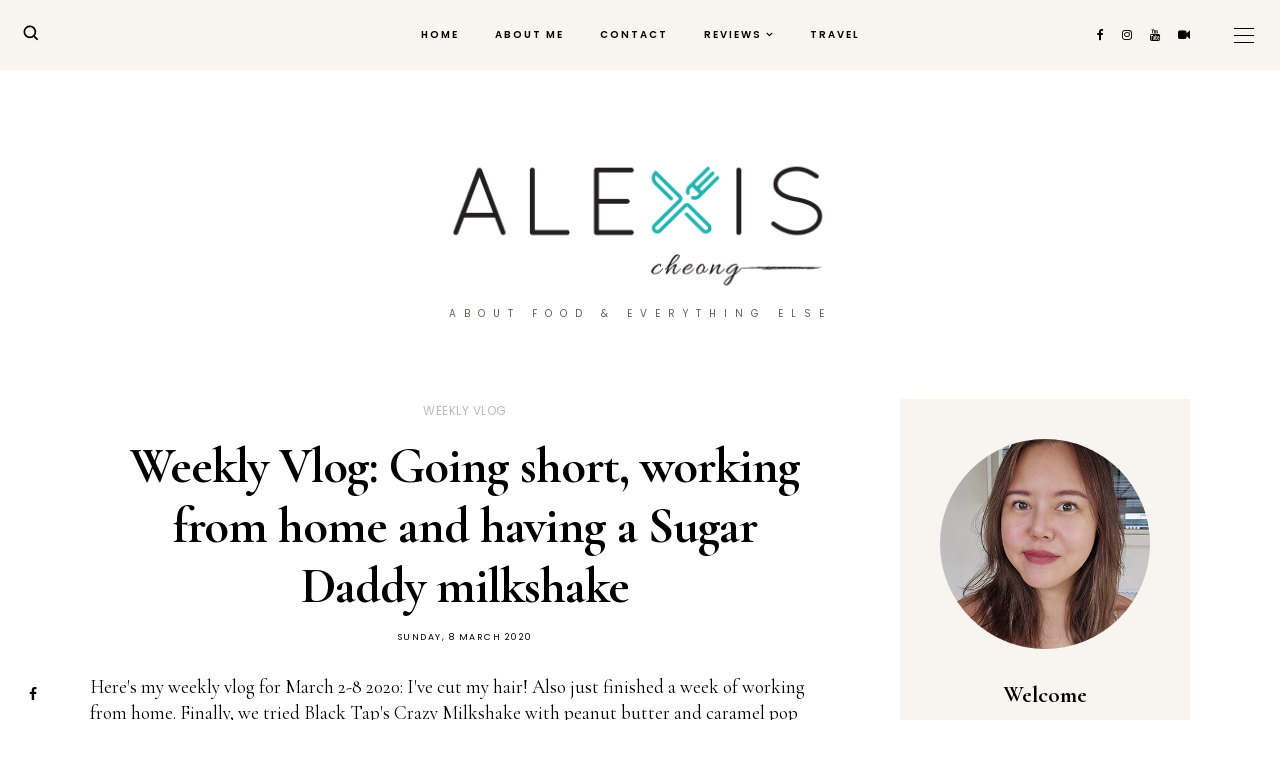

--- FILE ---
content_type: text/javascript; charset=UTF-8
request_url: https://www.alexischeong.com/feeds/posts/default/-/weekly%20vlog?alt=json-in-script&callback=relatedposts&max-results=30
body_size: 11603
content:
// API callback
relatedposts({"version":"1.0","encoding":"UTF-8","feed":{"xmlns":"http://www.w3.org/2005/Atom","xmlns$openSearch":"http://a9.com/-/spec/opensearchrss/1.0/","xmlns$blogger":"http://schemas.google.com/blogger/2008","xmlns$georss":"http://www.georss.org/georss","xmlns$gd":"http://schemas.google.com/g/2005","xmlns$thr":"http://purl.org/syndication/thread/1.0","id":{"$t":"tag:blogger.com,1999:blog-3526129"},"updated":{"$t":"2026-01-14T10:06:53.335+08:00"},"category":[{"term":"food review"},{"term":"singapore"},{"term":"restaurant"},{"term":"invited review"},{"term":"cafe"},{"term":"event"},{"term":"brunch"},{"term":"travel"},{"term":"japanese"},{"term":"hidden find"},{"term":"foodnewspr"},{"term":"music"},{"term":"cocktail"},{"term":"tech"},{"term":"weekly vlog"},{"term":"dessert"},{"term":"gadget review"},{"term":"asia"},{"term":"french"},{"term":"lunch"},{"term":"videos"},{"term":"chinese"},{"term":"buffet"},{"term":"italian"},{"term":"bubble tea"},{"term":"itinerary"},{"term":"local"},{"term":"beauty"},{"term":"eathealthysg"},{"term":"ice cream"},{"term":"korean"},{"term":"menu"},{"term":"product review"},{"term":"hawker"},{"term":"europe"},{"term":"spanish"},{"term":"advertorial"},{"term":"birthdays"},{"term":"bar"},{"term":"invited"},{"term":"coffee"},{"term":"editorial"},{"term":"fine dining"},{"term":"vlog"},{"term":"app"},{"term":"burgers"},{"term":"cakes"},{"term":"food"},{"term":"wine"},{"term":"macau"},{"term":"recipe"},{"term":"bangkok"},{"term":"dim sum"},{"term":"friends"},{"term":"giveaway"},{"term":"shopping"},{"term":"snack"},{"term":"beer"},{"term":"hotel"},{"term":"omakase"},{"term":"peranakan"},{"term":"steak"},{"term":"thai"},{"term":"bali"},{"term":"bellabox"},{"term":"food tour"},{"term":"indian"},{"term":"makeup"},{"term":"sponsored"},{"term":"cantonese"},{"term":"charity"},{"term":"fashion"},{"term":"food trail"},{"term":"halal"},{"term":"health"},{"term":"mashups"},{"term":"mikmikk"},{"term":"pasta"},{"term":"pro tip"},{"term":"thailand"},{"term":"zespri"},{"term":"fast food"},{"term":"homecooked food"},{"term":"hotpot"},{"term":"japan"},{"term":"kitchen appliance"},{"term":"paris"},{"term":"philips"},{"term":"random"},{"term":"restaurants"},{"term":"seafood"},{"term":"sustainability"},{"term":"tze char"},{"term":"airfryer"},{"term":"catering"},{"term":"cheese"},{"term":"dbs"},{"term":"gastropub"},{"term":"high tea"},{"term":"mcdonalds"},{"term":"pizza"},{"term":"salads"},{"term":"speakers"},{"term":"switzerland"},{"term":"vegetarian"},{"term":"vietnamese"},{"term":"wagyu"},{"term":"afternoon tea"},{"term":"alt tour"},{"term":"bbq"},{"term":"bistro"},{"term":"cbd eats"},{"term":"christmas"},{"term":"deal"},{"term":"delivery"},{"term":"drinks"},{"term":"food delivery"},{"term":"fusion"},{"term":"greek food"},{"term":"groceries"},{"term":"healthy"},{"term":"indonesia"},{"term":"korea"},{"term":"listicle"},{"term":"mexican"},{"term":"movies"},{"term":"plantbased"},{"term":"ramen"},{"term":"reflections"},{"term":"restaurant week"},{"term":"sake"},{"term":"seoul"},{"term":"taiwan"},{"term":"vegan"},{"term":"zichar"},{"term":"CNY menu"},{"term":"TV"},{"term":"aftereating"},{"term":"australian"},{"term":"banobagi"},{"term":"celebrities"},{"term":"changi jewel"},{"term":"coffeeshop"},{"term":"contest"},{"term":"cooking"},{"term":"cookware"},{"term":"covid19"},{"term":"crabs"},{"term":"eco-friendly"},{"term":"foodcourt"},{"term":"home-based business"},{"term":"italy"},{"term":"izakaya"},{"term":"lifehack"},{"term":"michelin"},{"term":"mooncake"},{"term":"neutral"},{"term":"plastic surgery"},{"term":"smartphone"},{"term":"taipei"},{"term":"tefal"},{"term":"tv appearance"},{"term":"Fitness"},{"term":"advertising"},{"term":"bags"},{"term":"bakery"},{"term":"baking"},{"term":"beverages"},{"term":"boulangerie"},{"term":"british"},{"term":"buenos aires"},{"term":"circuit breaker"},{"term":"clarke quay"},{"term":"class"},{"term":"clubbing"},{"term":"comic"},{"term":"concert"},{"term":"cooking class"},{"term":"creators"},{"term":"design"},{"term":"docfinder"},{"term":"docfinderkorea"},{"term":"expats"},{"term":"facebook"},{"term":"fairprice"},{"term":"family"},{"term":"finance"},{"term":"food court"},{"term":"fruit review"},{"term":"gelato"},{"term":"gossip"},{"term":"guest chef"},{"term":"guestblog"},{"term":"haagen dazs"},{"term":"home decor"},{"term":"hungrygowhere"},{"term":"infographic"},{"term":"jalan besar"},{"term":"list"},{"term":"lists"},{"term":"lucky draw"},{"term":"malaysia"},{"term":"musing"},{"term":"myanmar"},{"term":"neighbourhood"},{"term":"nutrition"},{"term":"online delivery"},{"term":"ootd"},{"term":"pop-up store"},{"term":"protein bowl"},{"term":"psa"},{"term":"ready to eat"},{"term":"retail"},{"term":"sandwiches"},{"term":"savour"},{"term":"sentosa"},{"term":"show recommendation"},{"term":"singapor"},{"term":"social media"},{"term":"south africa"},{"term":"south america"},{"term":"spa"},{"term":"staycation"},{"term":"supper"},{"term":"supplements"},{"term":"sustainable seafood"},{"term":"teppanyaki"},{"term":"tiktok"},{"term":"tokyo"},{"term":"tonkatsu"},{"term":"website recommendation"}],"title":{"type":"text","$t":"alexis blogs"},"subtitle":{"type":"html","$t":"About food \u0026amp; everything else"},"link":[{"rel":"http://schemas.google.com/g/2005#feed","type":"application/atom+xml","href":"https:\/\/www.alexischeong.com\/feeds\/posts\/default"},{"rel":"self","type":"application/atom+xml","href":"https:\/\/www.blogger.com\/feeds\/3526129\/posts\/default\/-\/weekly+vlog?alt=json-in-script\u0026max-results=30"},{"rel":"alternate","type":"text/html","href":"https:\/\/www.alexischeong.com\/search\/label\/weekly%20vlog"},{"rel":"hub","href":"http://pubsubhubbub.appspot.com/"}],"author":[{"name":{"$t":"AlexisCheong.com"},"uri":{"$t":"http:\/\/www.blogger.com\/profile\/17164023167868533335"},"email":{"$t":"noreply@blogger.com"},"gd$image":{"rel":"http://schemas.google.com/g/2005#thumbnail","width":"16","height":"16","src":"https:\/\/img1.blogblog.com\/img\/b16-rounded.gif"}}],"generator":{"version":"7.00","uri":"http://www.blogger.com","$t":"Blogger"},"openSearch$totalResults":{"$t":"28"},"openSearch$startIndex":{"$t":"1"},"openSearch$itemsPerPage":{"$t":"30"},"entry":[{"id":{"$t":"tag:blogger.com,1999:blog-3526129.post-2202760196424168553"},"published":{"$t":"2020-07-19T16:34:00.001+08:00"},"updated":{"$t":"2020-07-19T16:36:42.114+08:00"},"category":[{"scheme":"http://www.blogger.com/atom/ns#","term":"weekly vlog"}],"title":{"type":"text","$t":"Weekly Vlog: Trying out Trucup menstrual cup, Ohsohealthy fruit chips and 8durians "},"content":{"type":"html","$t":"For the week of 12-19 July 2020 I bleached my roots and did a short review and recommendation for \u003Cb\u003E\u003Ca href=\"http:\/\/www.trucup.co\" target=\"_blank\"\u003ETrucup\u003C\/a\u003E\u003C\/b\u003E\u0026nbsp;- and also tried out \u003Cb\u003EOhSoHealthy\u003C\/b\u003E's fruit chips which is now available in 120g and 20g sizes (\u003Ca href=\"https:\/\/www.fairprice.com.sg\/brand\/oh-so-healthy\" target=\"_blank\"\u003EFairPrice online\u003C\/a\u003E and redmart!). Lastly I had some \u003Cb\u003E\u003Ca href=\"http:\/\/www.8durians.com\" target=\"_blank\"\u003E8 Durians\u003C\/a\u003E\u003C\/b\u003E\u0026nbsp;sent to me and it was yum - especially the Black Gold variety. Check them out!\u003Cdiv\u003E\u003Cbr \/\u003E\u003Ciframe allow=\"accelerometer; autoplay; encrypted-media; gyroscope; picture-in-picture\" allowfullscreen=\"\" frameborder=\"0\" height=\"315\" src=\"https:\/\/www.youtube.com\/embed\/uZWnTUytXc8\" width=\"560\"\u003E\u003C\/iframe\u003E\u003C\/div\u003E"},"link":[{"rel":"replies","type":"application/atom+xml","href":"https:\/\/www.alexischeong.com\/feeds\/2202760196424168553\/comments\/default","title":"Post Comments"},{"rel":"replies","type":"text/html","href":"https:\/\/www.alexischeong.com\/2020\/07\/weekly-vlog-trying-out-trucup-menstrual.html#comment-form","title":"0 Comments"},{"rel":"edit","type":"application/atom+xml","href":"https:\/\/www.blogger.com\/feeds\/3526129\/posts\/default\/2202760196424168553"},{"rel":"self","type":"application/atom+xml","href":"https:\/\/www.blogger.com\/feeds\/3526129\/posts\/default\/2202760196424168553"},{"rel":"alternate","type":"text/html","href":"https:\/\/www.alexischeong.com\/2020\/07\/weekly-vlog-trying-out-trucup-menstrual.html","title":"Weekly Vlog: Trying out Trucup menstrual cup, Ohsohealthy fruit chips and 8durians "}],"author":[{"name":{"$t":"AlexisCheong.com"},"uri":{"$t":"http:\/\/www.blogger.com\/profile\/17164023167868533335"},"email":{"$t":"noreply@blogger.com"},"gd$image":{"rel":"http://schemas.google.com/g/2005#thumbnail","width":"16","height":"16","src":"https:\/\/img1.blogblog.com\/img\/b16-rounded.gif"}}],"media$thumbnail":{"xmlns$media":"http://search.yahoo.com/mrss/","url":"https:\/\/img.youtube.com\/vi\/uZWnTUytXc8\/default.jpg","height":"72","width":"72"},"thr$total":{"$t":"0"}},{"id":{"$t":"tag:blogger.com,1999:blog-3526129.post-3006865995824182301"},"published":{"$t":"2020-07-12T20:39:00.000+08:00"},"updated":{"$t":"2020-07-12T20:39:27.590+08:00"},"category":[{"scheme":"http://www.blogger.com/atom/ns#","term":"weekly vlog"}],"title":{"type":"text","$t":"Weekly Vlog: Going to the polls and making my room smart with just $18"},"content":{"type":"html","$t":"For those who don't know I'm a little bit of a tech geek. So for the week of 6-12 July 2020 I talked about voting for our government on the 10th and the more exciting stuff of making my room smart with a SGD18 device!\u0026nbsp;\u003Cdiv\u003E\u003Cbr \/\u003E\u003C\/div\u003E\u003Cdiv\u003E\u003Ciframe allow=\"accelerometer; autoplay; encrypted-media; gyroscope; picture-in-picture\" allowfullscreen=\"\" frameborder=\"0\" height=\"315\" src=\"https:\/\/www.youtube.com\/embed\/bi3qhnbUzaI\" width=\"560\"\u003E\u003C\/iframe\u003E\u003C\/div\u003E"},"link":[{"rel":"replies","type":"application/atom+xml","href":"https:\/\/www.alexischeong.com\/feeds\/3006865995824182301\/comments\/default","title":"Post Comments"},{"rel":"replies","type":"text/html","href":"https:\/\/www.alexischeong.com\/2020\/07\/weekly-vlog-going-to-polls-and-making.html#comment-form","title":"0 Comments"},{"rel":"edit","type":"application/atom+xml","href":"https:\/\/www.blogger.com\/feeds\/3526129\/posts\/default\/3006865995824182301"},{"rel":"self","type":"application/atom+xml","href":"https:\/\/www.blogger.com\/feeds\/3526129\/posts\/default\/3006865995824182301"},{"rel":"alternate","type":"text/html","href":"https:\/\/www.alexischeong.com\/2020\/07\/weekly-vlog-going-to-polls-and-making.html","title":"Weekly Vlog: Going to the polls and making my room smart with just $18"}],"author":[{"name":{"$t":"AlexisCheong.com"},"uri":{"$t":"http:\/\/www.blogger.com\/profile\/17164023167868533335"},"email":{"$t":"noreply@blogger.com"},"gd$image":{"rel":"http://schemas.google.com/g/2005#thumbnail","width":"16","height":"16","src":"https:\/\/img1.blogblog.com\/img\/b16-rounded.gif"}}],"media$thumbnail":{"xmlns$media":"http://search.yahoo.com/mrss/","url":"https:\/\/img.youtube.com\/vi\/bi3qhnbUzaI\/default.jpg","height":"72","width":"72"},"thr$total":{"$t":"0"}},{"id":{"$t":"tag:blogger.com,1999:blog-3526129.post-8274378037127987691"},"published":{"$t":"2020-07-05T21:15:00.000+08:00"},"updated":{"$t":"2020-07-05T21:15:34.207+08:00"},"category":[{"scheme":"http://www.blogger.com/atom/ns#","term":"weekly vlog"}],"title":{"type":"text","$t":"Weekly Vlog: Public speaking, dining in 4 times, catching up on drama and Italian "},"content":{"type":"html","$t":"For the week of 29 June to 5 July 2020 I talk about public speaking among politicians in #Singapore, #diningout at all the places you should not be taking away from, catching up with #dramageddon3 and keeping up with my Italian. Il serpente è nel mio stivale!\u003Cdiv\u003E\u003Cbr \/\u003E\u003Ciframe allow=\"accelerometer; autoplay; encrypted-media; gyroscope; picture-in-picture\" allowfullscreen=\"\" frameborder=\"0\" height=\"315\" src=\"https:\/\/www.youtube.com\/embed\/F5zDLdXQxVk\" width=\"560\"\u003E\u003C\/iframe\u003E\u003C\/div\u003E\u003Cdiv\u003E\u003Cbr \/\u003E\u003C\/div\u003E"},"link":[{"rel":"replies","type":"application/atom+xml","href":"https:\/\/www.alexischeong.com\/feeds\/8274378037127987691\/comments\/default","title":"Post Comments"},{"rel":"replies","type":"text/html","href":"https:\/\/www.alexischeong.com\/2020\/07\/weekly-vlog-public-speaking-dining-in-4.html#comment-form","title":"0 Comments"},{"rel":"edit","type":"application/atom+xml","href":"https:\/\/www.blogger.com\/feeds\/3526129\/posts\/default\/8274378037127987691"},{"rel":"self","type":"application/atom+xml","href":"https:\/\/www.blogger.com\/feeds\/3526129\/posts\/default\/8274378037127987691"},{"rel":"alternate","type":"text/html","href":"https:\/\/www.alexischeong.com\/2020\/07\/weekly-vlog-public-speaking-dining-in-4.html","title":"Weekly Vlog: Public speaking, dining in 4 times, catching up on drama and Italian "}],"author":[{"name":{"$t":"AlexisCheong.com"},"uri":{"$t":"http:\/\/www.blogger.com\/profile\/17164023167868533335"},"email":{"$t":"noreply@blogger.com"},"gd$image":{"rel":"http://schemas.google.com/g/2005#thumbnail","width":"16","height":"16","src":"https:\/\/img1.blogblog.com\/img\/b16-rounded.gif"}}],"media$thumbnail":{"xmlns$media":"http://search.yahoo.com/mrss/","url":"https:\/\/img.youtube.com\/vi\/F5zDLdXQxVk\/default.jpg","height":"72","width":"72"},"thr$total":{"$t":"0"}},{"id":{"$t":"tag:blogger.com,1999:blog-3526129.post-1796877742108703912"},"published":{"$t":"2020-06-07T19:40:00.002+08:00"},"updated":{"$t":"2020-06-07T19:46:35.779+08:00"},"category":[{"scheme":"http://www.blogger.com/atom/ns#","term":"weekly vlog"}],"title":{"type":"text","$t":"Weekly Vlog: Things I miss before pandemic and I will miss after it"},"content":{"type":"html","$t":"For the week of 1-7 June I talk about the less 'obvious' things I miss before the pandemic started and we had to all #stayhome during #circuitbreaker and now in Phase 1 of #Singapore's reopening. Then I compare it to some of the silver lining, which is what I will miss AFTER we get back to normal.\u003Cdiv\u003E\u003Cbr \/\u003E\u003C\/div\u003E\u003Cdiv\u003E\u0026nbsp;\n\n\u003Ciframe allow=\"accelerometer; autoplay; encrypted-media; gyroscope; picture-in-picture\" allowfullscreen=\"\" frameborder=\"0\" height=\"315\" src=\"https:\/\/www.youtube.com\/embed\/vB6oBHv6U44\" width=\"560\"\u003E\u003C\/iframe\u003E\u003C\/div\u003E"},"link":[{"rel":"replies","type":"application/atom+xml","href":"https:\/\/www.alexischeong.com\/feeds\/1796877742108703912\/comments\/default","title":"Post Comments"},{"rel":"replies","type":"text/html","href":"https:\/\/www.alexischeong.com\/2020\/06\/weekly-vlog-things-i-miss-before.html#comment-form","title":"0 Comments"},{"rel":"edit","type":"application/atom+xml","href":"https:\/\/www.blogger.com\/feeds\/3526129\/posts\/default\/1796877742108703912"},{"rel":"self","type":"application/atom+xml","href":"https:\/\/www.blogger.com\/feeds\/3526129\/posts\/default\/1796877742108703912"},{"rel":"alternate","type":"text/html","href":"https:\/\/www.alexischeong.com\/2020\/06\/weekly-vlog-things-i-miss-before.html","title":"Weekly Vlog: Things I miss before pandemic and I will miss after it"}],"author":[{"name":{"$t":"AlexisCheong.com"},"uri":{"$t":"http:\/\/www.blogger.com\/profile\/17164023167868533335"},"email":{"$t":"noreply@blogger.com"},"gd$image":{"rel":"http://schemas.google.com/g/2005#thumbnail","width":"16","height":"16","src":"https:\/\/img1.blogblog.com\/img\/b16-rounded.gif"}}],"media$thumbnail":{"xmlns$media":"http://search.yahoo.com/mrss/","url":"https:\/\/img.youtube.com\/vi\/vB6oBHv6U44\/default.jpg","height":"72","width":"72"},"thr$total":{"$t":"0"}},{"id":{"$t":"tag:blogger.com,1999:blog-3526129.post-3439219391727818725"},"published":{"$t":"2020-05-31T19:13:00.000+08:00"},"updated":{"$t":"2020-05-31T19:13:07.767+08:00"},"category":[{"scheme":"http://www.blogger.com/atom/ns#","term":"weekly vlog"}],"title":{"type":"text","$t":"Weekly Vlog: Going outdoors in Don Don and waiting for circuit breaker to be over"},"content":{"type":"html","$t":"For the week of 25-31 May 2020 there's really nothing much that I did so I went outside to get some shopping at Don Don and Cold Storage at Novena. And baked banana bread yesterday. Ha. That's about it. I don't plan my weekends - so usually I end up wasting them.\u003Cdiv\u003E\u003Cbr \/\u003E\u003Ciframe width=\"560\" height=\"315\" src=\"https:\/\/www.youtube.com\/embed\/34V59nBDX-g\" frameborder=\"0\" allow=\"accelerometer; autoplay; encrypted-media; gyroscope; picture-in-picture\" allowfullscreen\u003E\u003C\/iframe\u003E\u003C\/div\u003E"},"link":[{"rel":"replies","type":"application/atom+xml","href":"https:\/\/www.alexischeong.com\/feeds\/3439219391727818725\/comments\/default","title":"Post Comments"},{"rel":"replies","type":"text/html","href":"https:\/\/www.alexischeong.com\/2020\/05\/weekly-vlog-going-outdoors-in-don-don.html#comment-form","title":"0 Comments"},{"rel":"edit","type":"application/atom+xml","href":"https:\/\/www.blogger.com\/feeds\/3526129\/posts\/default\/3439219391727818725"},{"rel":"self","type":"application/atom+xml","href":"https:\/\/www.blogger.com\/feeds\/3526129\/posts\/default\/3439219391727818725"},{"rel":"alternate","type":"text/html","href":"https:\/\/www.alexischeong.com\/2020\/05\/weekly-vlog-going-outdoors-in-don-don.html","title":"Weekly Vlog: Going outdoors in Don Don and waiting for circuit breaker to be over"}],"author":[{"name":{"$t":"AlexisCheong.com"},"uri":{"$t":"http:\/\/www.blogger.com\/profile\/17164023167868533335"},"email":{"$t":"noreply@blogger.com"},"gd$image":{"rel":"http://schemas.google.com/g/2005#thumbnail","width":"16","height":"16","src":"https:\/\/img1.blogblog.com\/img\/b16-rounded.gif"}}],"media$thumbnail":{"xmlns$media":"http://search.yahoo.com/mrss/","url":"https:\/\/img.youtube.com\/vi\/34V59nBDX-g\/default.jpg","height":"72","width":"72"},"thr$total":{"$t":"0"}},{"id":{"$t":"tag:blogger.com,1999:blog-3526129.post-7592294493024451138"},"published":{"$t":"2020-05-24T23:51:00.001+08:00"},"updated":{"$t":"2020-05-24T23:51:22.327+08:00"},"category":[{"scheme":"http://www.blogger.com/atom/ns#","term":"weekly vlog"}],"title":{"type":"text","$t":"Weekly Vlog: Learnings from virtual Zoom training, reading and tasting beer from Alive Brewing Co."},"content":{"type":"html","$t":"For this week of 18-24 April I talk about the 3 big learnings from conducting an #virtualzoomtraining, alongside what I cooked, have delivered and am reading. Lastly I did a small taste test and first impressions of my brother's brewery beer from \u003Ca href=\"https:\/\/www.alivebrewing.co\" target=\"_blank\"\u003Ehttps:\/\/www.alivebrewing.co\u003C\/a\u003E which you can order from!\u003Cdiv\u003E\u003Cbr \/\u003E\u003C\/div\u003E\u003Cdiv\u003EEnjoy!\u003Cbr \/\u003E\u003Cdiv\u003E\u003Cbr \/\u003E\u003C\/div\u003E\u003Cdiv\u003E\u0026nbsp;\n\n\u003Ciframe allow=\"accelerometer; autoplay; encrypted-media; gyroscope; picture-in-picture\" allowfullscreen=\"\" frameborder=\"0\" height=\"315\" src=\"https:\/\/www.youtube.com\/embed\/cOadnj0XPmE\" width=\"560\"\u003E\u003C\/iframe\u003E\u003C\/div\u003E\u003C\/div\u003E"},"link":[{"rel":"replies","type":"application/atom+xml","href":"https:\/\/www.alexischeong.com\/feeds\/7592294493024451138\/comments\/default","title":"Post Comments"},{"rel":"replies","type":"text/html","href":"https:\/\/www.alexischeong.com\/2020\/05\/weekly-vlog-learnings-from-virtual-zoom.html#comment-form","title":"0 Comments"},{"rel":"edit","type":"application/atom+xml","href":"https:\/\/www.blogger.com\/feeds\/3526129\/posts\/default\/7592294493024451138"},{"rel":"self","type":"application/atom+xml","href":"https:\/\/www.blogger.com\/feeds\/3526129\/posts\/default\/7592294493024451138"},{"rel":"alternate","type":"text/html","href":"https:\/\/www.alexischeong.com\/2020\/05\/weekly-vlog-learnings-from-virtual-zoom.html","title":"Weekly Vlog: Learnings from virtual Zoom training, reading and tasting beer from Alive Brewing Co."}],"author":[{"name":{"$t":"AlexisCheong.com"},"uri":{"$t":"http:\/\/www.blogger.com\/profile\/17164023167868533335"},"email":{"$t":"noreply@blogger.com"},"gd$image":{"rel":"http://schemas.google.com/g/2005#thumbnail","width":"16","height":"16","src":"https:\/\/img1.blogblog.com\/img\/b16-rounded.gif"}}],"media$thumbnail":{"xmlns$media":"http://search.yahoo.com/mrss/","url":"https:\/\/img.youtube.com\/vi\/cOadnj0XPmE\/default.jpg","height":"72","width":"72"},"thr$total":{"$t":"0"}},{"id":{"$t":"tag:blogger.com,1999:blog-3526129.post-827641376709059872"},"published":{"$t":"2020-05-17T22:09:00.001+08:00"},"updated":{"$t":"2020-05-17T22:59:12.175+08:00"},"category":[{"scheme":"http://www.blogger.com/atom/ns#","term":"weekly vlog"}],"title":{"type":"text","$t":"Weekly Vlog: Thoughts on Dropshipping, the Chloe Ting Abs Challenge results and tips for eating less meat"},"content":{"type":"html","$t":"For the week of 11-17 May 2020 I talk about my recent SGD4 #magneticlashes from Shopee, the phenomenon of #dropshipping and my #chloetingchallenge 2-week, 10m abs result! Lastly also some tips on how to trick yourself into eating less meat without trying.\u003Cdiv\u003E\u003Cbr \/\u003E\u003C\/div\u003E\u003Cdiv\u003EHope you liked it!\u0026nbsp;\u003C\/div\u003E\u003Cdiv\u003E\u003Cbr \/\u003E\u003Cdiv\u003E\u0026nbsp;\n\n\u003Ciframe allow=\"accelerometer; autoplay; encrypted-media; gyroscope; picture-in-picture\" allowfullscreen=\"\" frameborder=\"0\" height=\"315\" src=\"https:\/\/www.youtube.com\/embed\/Oe6VNhUNumI\" width=\"560\"\u003E\u003C\/iframe\u003E\u003C\/div\u003E\u003C\/div\u003E"},"link":[{"rel":"replies","type":"application/atom+xml","href":"https:\/\/www.alexischeong.com\/feeds\/827641376709059872\/comments\/default","title":"Post Comments"},{"rel":"replies","type":"text/html","href":"https:\/\/www.alexischeong.com\/2020\/05\/weekly-vlog-thoughts-on-dropshipping.html#comment-form","title":"0 Comments"},{"rel":"edit","type":"application/atom+xml","href":"https:\/\/www.blogger.com\/feeds\/3526129\/posts\/default\/827641376709059872"},{"rel":"self","type":"application/atom+xml","href":"https:\/\/www.blogger.com\/feeds\/3526129\/posts\/default\/827641376709059872"},{"rel":"alternate","type":"text/html","href":"https:\/\/www.alexischeong.com\/2020\/05\/weekly-vlog-thoughts-on-dropshipping.html","title":"Weekly Vlog: Thoughts on Dropshipping, the Chloe Ting Abs Challenge results and tips for eating less meat"}],"author":[{"name":{"$t":"AlexisCheong.com"},"uri":{"$t":"http:\/\/www.blogger.com\/profile\/17164023167868533335"},"email":{"$t":"noreply@blogger.com"},"gd$image":{"rel":"http://schemas.google.com/g/2005#thumbnail","width":"16","height":"16","src":"https:\/\/img1.blogblog.com\/img\/b16-rounded.gif"}}],"media$thumbnail":{"xmlns$media":"http://search.yahoo.com/mrss/","url":"https:\/\/img.youtube.com\/vi\/Oe6VNhUNumI\/default.jpg","height":"72","width":"72"},"thr$total":{"$t":"0"}},{"id":{"$t":"tag:blogger.com,1999:blog-3526129.post-6113379183532451656"},"published":{"$t":"2020-05-10T19:42:00.000+08:00"},"updated":{"$t":"2020-05-10T19:42:14.333+08:00"},"category":[{"scheme":"http://www.blogger.com/atom/ns#","term":"weekly vlog"}],"title":{"type":"text","$t":"Weekly Vlog: Hunting down rare items with an Amazon and Redmart Haul in Singapore"},"content":{"type":"html","$t":"For the week of 3-10 May, I spoke about my #Redmart and #Amazon.sg haul because it is so difficult to find these items in physical supermarkets in #Singapore. And I was surprised I could manage to get a free delivery slot within a week, which isn't too bad. Now I can make Cacio e Pepe (with the pecorino and barilla no. 5 pasta) and attempt pancakes! Plus try out Cheetos spicy for the first time, while I compare the Doritos Nacho Cheese dip with the California Creamery one. heh. Not to mention the McDs-ish nuggets from Freezepak with a Mothership.sg reader \u003Ca href=\"https:\/\/mothership.sg\/2020\/05\/mcdonalds-nugget-alternative\/\" target=\"_blank\"\u003Ediscovered\u003C\/a\u003E.\u003Cdiv\u003E\u003Cbr \/\u003E\u003Ciframe width=\"560\" height=\"315\" src=\"https:\/\/www.youtube.com\/embed\/c2mQgr7ZNUQ\" frameborder=\"0\" allow=\"accelerometer; autoplay; encrypted-media; gyroscope; picture-in-picture\" allowfullscreen\u003E\u003C\/iframe\u003E\u003C\/div\u003E\u003Cdiv\u003E\u003Cbr \/\u003E\u003C\/div\u003E"},"link":[{"rel":"replies","type":"application/atom+xml","href":"https:\/\/www.alexischeong.com\/feeds\/6113379183532451656\/comments\/default","title":"Post Comments"},{"rel":"replies","type":"text/html","href":"https:\/\/www.alexischeong.com\/2020\/05\/weekly-vlog-hunting-down-rare-items.html#comment-form","title":"0 Comments"},{"rel":"edit","type":"application/atom+xml","href":"https:\/\/www.blogger.com\/feeds\/3526129\/posts\/default\/6113379183532451656"},{"rel":"self","type":"application/atom+xml","href":"https:\/\/www.blogger.com\/feeds\/3526129\/posts\/default\/6113379183532451656"},{"rel":"alternate","type":"text/html","href":"https:\/\/www.alexischeong.com\/2020\/05\/weekly-vlog-hunting-down-rare-items.html","title":"Weekly Vlog: Hunting down rare items with an Amazon and Redmart Haul in Singapore"}],"author":[{"name":{"$t":"AlexisCheong.com"},"uri":{"$t":"http:\/\/www.blogger.com\/profile\/17164023167868533335"},"email":{"$t":"noreply@blogger.com"},"gd$image":{"rel":"http://schemas.google.com/g/2005#thumbnail","width":"16","height":"16","src":"https:\/\/img1.blogblog.com\/img\/b16-rounded.gif"}}],"media$thumbnail":{"xmlns$media":"http://search.yahoo.com/mrss/","url":"https:\/\/img.youtube.com\/vi\/c2mQgr7ZNUQ\/default.jpg","height":"72","width":"72"},"thr$total":{"$t":"0"}},{"id":{"$t":"tag:blogger.com,1999:blog-3526129.post-4305884956977604058"},"published":{"$t":"2020-05-03T20:22:00.001+08:00"},"updated":{"$t":"2020-05-03T20:34:08.648+08:00"},"category":[{"scheme":"http://www.blogger.com/atom/ns#","term":"weekly vlog"}],"title":{"type":"text","$t":"Weekly Vlog: Buying stuff online, strange things missing in stores and doing an abs challenge"},"content":{"type":"html","$t":"For the week of 27 March to 3 May 2020, I talk about watching Money Heist (so good), buying random things online and discovering stuff missing in physical supermarkets during our #CircuitBreaker here in #Singapore. Also ordering from Pope Jai, which you can read \u003Ca href=\"https:\/\/www.alexischeong.com\/2020\/05\/food-delivery-review-pope-jai-thai.html\" target=\"_blank\"\u003Eon my blog review\u003C\/a\u003E.\u0026nbsp;\u003Cdiv\u003E\u003Cbr \/\u003E\u003C\/div\u003E\u003Cdiv\u003EOh and I've also embarked on the #ChloeTingChallenge since Labour Day! Wish me luck!!\u003Cdiv\u003E\u003Cbr \/\u003E\u003C\/div\u003E\u003Cdiv\u003E\u0026nbsp;\n\n\u003Ciframe allow=\"accelerometer; autoplay; encrypted-media; gyroscope; picture-in-picture\" allowfullscreen=\"\" frameborder=\"0\" height=\"315\" src=\"https:\/\/www.youtube.com\/embed\/-zJa2gf6-78\" width=\"560\"\u003E\u003C\/iframe\u003E\u003C\/div\u003E\u003C\/div\u003E"},"link":[{"rel":"replies","type":"application/atom+xml","href":"https:\/\/www.alexischeong.com\/feeds\/4305884956977604058\/comments\/default","title":"Post Comments"},{"rel":"replies","type":"text/html","href":"https:\/\/www.alexischeong.com\/2020\/05\/weekly-vlog-buying-stuff-online-strange.html#comment-form","title":"0 Comments"},{"rel":"edit","type":"application/atom+xml","href":"https:\/\/www.blogger.com\/feeds\/3526129\/posts\/default\/4305884956977604058"},{"rel":"self","type":"application/atom+xml","href":"https:\/\/www.blogger.com\/feeds\/3526129\/posts\/default\/4305884956977604058"},{"rel":"alternate","type":"text/html","href":"https:\/\/www.alexischeong.com\/2020\/05\/weekly-vlog-buying-stuff-online-strange.html","title":"Weekly Vlog: Buying stuff online, strange things missing in stores and doing an abs challenge"}],"author":[{"name":{"$t":"AlexisCheong.com"},"uri":{"$t":"http:\/\/www.blogger.com\/profile\/17164023167868533335"},"email":{"$t":"noreply@blogger.com"},"gd$image":{"rel":"http://schemas.google.com/g/2005#thumbnail","width":"16","height":"16","src":"https:\/\/img1.blogblog.com\/img\/b16-rounded.gif"}}],"media$thumbnail":{"xmlns$media":"http://search.yahoo.com/mrss/","url":"https:\/\/img.youtube.com\/vi\/-zJa2gf6-78\/default.jpg","height":"72","width":"72"},"thr$total":{"$t":"0"}},{"id":{"$t":"tag:blogger.com,1999:blog-3526129.post-5020093645228485137"},"published":{"$t":"2020-04-26T18:44:00.001+08:00"},"updated":{"$t":"2020-04-26T18:44:17.673+08:00"},"category":[{"scheme":"http://www.blogger.com/atom/ns#","term":"weekly vlog"}],"title":{"type":"text","$t":"Weekly Vlog: More essential services closed and making my house suck less with Airbot Hypersonics vacuum"},"content":{"type":"html","$t":"\u003Cspan style=\"background-color: white; color: rgba(0, 0, 0, 0.87); font-family: roboto, noto, sans-serif; font-size: 15px; white-space: pre-wrap;\"\u003EFor the week of 20-26 April I go on video (with the help of Wuta cam makeup skillz) and talk about how we got a big announcement on Tuesday that caused panic buying of #bubbletea, how I made #pancakes from scratch cos I missed Mcd's hotcakes, and my mini review of the #Airbot Hypersonics\u003C\/span\u003E\u003Cspan style=\"background-color: white; color: rgba(0, 0, 0, 0.87); font-family: roboto, noto, sans-serif; font-size: 15px; white-space: pre-wrap;\"\u003E \u003Ca href=\"https:\/\/shopee.sg\/Airbot-Hypersonics-Cordless-Vacuum-Cleaner-27KPa-Flagship-Smart-Dust-Sensing-Auto-Speed-Adjust-Free-Mite-Brush-i.202818022.6108440822\" target=\"_blank\"\u003ECordless Vacuum cleaner\u003C\/a\u003E from Shopee (not sponsored)! \u003C\/span\u003E\u003Cdiv\u003E\u003Cbr \/\u003E\u003Ciframe allow=\"accelerometer; autoplay; encrypted-media; gyroscope; picture-in-picture\" allowfullscreen=\"\" frameborder=\"0\" height=\"315\" src=\"https:\/\/www.youtube.com\/embed\/ffxILS0jVHc\" width=\"560\"\u003E\u003C\/iframe\u003E\u003C\/div\u003E\u003Cdiv\u003E\u003Cbr \/\u003E\u003C\/div\u003E\u003Cdiv\u003E\u003Cspan style=\"background-color: white; color: rgba(0, 0, 0, 0.87); font-family: roboto, noto, sans-serif; font-size: 15px; white-space: pre-wrap;\"\u003EOh also not featured in the vlog - I made some Hokkaido wagyu hamburg steak with glaze last Monday (I picked the raw patties from Don Don), paired with some white rice and furikake which was awesome. \u003C\/span\u003E\u003Cdiv\u003E\u003Cspan style=\"background-color: white; color: rgba(0, 0, 0, 0.87); font-family: roboto, noto, sans-serif; font-size: 15px; white-space: pre-wrap;\"\u003E\u003Cbr \/\u003E\u003C\/span\u003E\u003C\/div\u003E\u003Cdiv\u003E\u003Cspan style=\"background-color: white; color: rgba(0, 0, 0, 0.87); font-family: roboto, noto, sans-serif; font-size: 15px; white-space: pre-wrap;\"\u003EAlso last night at 7.55pm there was a commotion at our house because everyone was to sing Home and flash their torchlights. I took a few videos and \u003Ca href=\"https:\/\/twitter.com\/alexischeong\/status\/1254029688868966400?s=20\" target=\"_blank\"\u003Euploaded it on Twitter\u003C\/a\u003E. Haha.\u003C\/span\u003E\u003C\/div\u003E\u003C\/div\u003E"},"link":[{"rel":"replies","type":"application/atom+xml","href":"https:\/\/www.alexischeong.com\/feeds\/5020093645228485137\/comments\/default","title":"Post Comments"},{"rel":"replies","type":"text/html","href":"https:\/\/www.alexischeong.com\/2020\/04\/weekly-vlog-more-essential-services.html#comment-form","title":"0 Comments"},{"rel":"edit","type":"application/atom+xml","href":"https:\/\/www.blogger.com\/feeds\/3526129\/posts\/default\/5020093645228485137"},{"rel":"self","type":"application/atom+xml","href":"https:\/\/www.blogger.com\/feeds\/3526129\/posts\/default\/5020093645228485137"},{"rel":"alternate","type":"text/html","href":"https:\/\/www.alexischeong.com\/2020\/04\/weekly-vlog-more-essential-services.html","title":"Weekly Vlog: More essential services closed and making my house suck less with Airbot Hypersonics vacuum"}],"author":[{"name":{"$t":"AlexisCheong.com"},"uri":{"$t":"http:\/\/www.blogger.com\/profile\/17164023167868533335"},"email":{"$t":"noreply@blogger.com"},"gd$image":{"rel":"http://schemas.google.com/g/2005#thumbnail","width":"16","height":"16","src":"https:\/\/img1.blogblog.com\/img\/b16-rounded.gif"}}],"media$thumbnail":{"xmlns$media":"http://search.yahoo.com/mrss/","url":"https:\/\/img.youtube.com\/vi\/ffxILS0jVHc\/default.jpg","height":"72","width":"72"},"thr$total":{"$t":"0"}},{"id":{"$t":"tag:blogger.com,1999:blog-3526129.post-9151857595761357272"},"published":{"$t":"2020-04-19T18:56:00.000+08:00"},"updated":{"$t":"2020-04-19T18:56:02.709+08:00"},"category":[{"scheme":"http://www.blogger.com/atom/ns#","term":"weekly vlog"}],"title":{"type":"text","$t":"Weekly Vlog: Living the New Normal under Circuit Breaker, using video, watching shows and \"cooking\"!"},"content":{"type":"html","$t":"For the week of 13-19 April we are in Day 13 of the 30-day #CircuitBreaker in #Singapore and I talked about how we are getting used to the new normal, #apocalypse in SG w\/o Macs plus the upsides of not going out so much. Have a great Sunday y'all!\u003Cdiv\u003E\u003Cbr \/\u003E\u003Ciframe allow=\"accelerometer; autoplay; encrypted-media; gyroscope; picture-in-picture\" allowfullscreen=\"\" frameborder=\"0\" height=\"315\" src=\"https:\/\/www.youtube.com\/embed\/Ri5dGjKiBYE\" width=\"560\"\u003E\u003C\/iframe\u003E\u003C\/div\u003E"},"link":[{"rel":"replies","type":"application/atom+xml","href":"https:\/\/www.alexischeong.com\/feeds\/9151857595761357272\/comments\/default","title":"Post Comments"},{"rel":"replies","type":"text/html","href":"https:\/\/www.alexischeong.com\/2020\/04\/weekly-vlog-living-new-normal-under.html#comment-form","title":"0 Comments"},{"rel":"edit","type":"application/atom+xml","href":"https:\/\/www.blogger.com\/feeds\/3526129\/posts\/default\/9151857595761357272"},{"rel":"self","type":"application/atom+xml","href":"https:\/\/www.blogger.com\/feeds\/3526129\/posts\/default\/9151857595761357272"},{"rel":"alternate","type":"text/html","href":"https:\/\/www.alexischeong.com\/2020\/04\/weekly-vlog-living-new-normal-under.html","title":"Weekly Vlog: Living the New Normal under Circuit Breaker, using video, watching shows and \"cooking\"!"}],"author":[{"name":{"$t":"AlexisCheong.com"},"uri":{"$t":"http:\/\/www.blogger.com\/profile\/17164023167868533335"},"email":{"$t":"noreply@blogger.com"},"gd$image":{"rel":"http://schemas.google.com/g/2005#thumbnail","width":"16","height":"16","src":"https:\/\/img1.blogblog.com\/img\/b16-rounded.gif"}}],"media$thumbnail":{"xmlns$media":"http://search.yahoo.com/mrss/","url":"https:\/\/img.youtube.com\/vi\/Ri5dGjKiBYE\/default.jpg","height":"72","width":"72"},"thr$total":{"$t":"0"}},{"id":{"$t":"tag:blogger.com,1999:blog-3526129.post-5110883943394157164"},"published":{"$t":"2020-04-12T20:14:00.002+08:00"},"updated":{"$t":"2020-04-12T20:21:12.940+08:00"},"category":[{"scheme":"http://www.blogger.com/atom/ns#","term":"weekly vlog"}],"title":{"type":"text","$t":"Weekly Vlog: Being a CCB*, cooking at home and #stayhome"},"content":{"type":"html","$t":"For the week of 6-12 April 2020 we celebrate being a community circuit breaker #circuitbreaker for #coronavirus and staying home. Eating out is expensive anyway, why not try cooking something? Or making your own yogurt, which turned out to be super easy? Visit www.iamaccb.sg to find more ideas on what to do.\u003Cdiv\u003E\u003Cbr \/\u003E\u003Ciframe allow=\"accelerometer; autoplay; encrypted-media; gyroscope; picture-in-picture\" allowfullscreen=\"\" frameborder=\"0\" height=\"315\" src=\"https:\/\/www.youtube.com\/embed\/GWPY1tgNQyk\" width=\"560\"\u003E\u003C\/iframe\u003E\u003C\/div\u003E\u003Cdiv\u003E\u003Cbr \/\u003E\u003C\/div\u003E\u003Cdiv\u003EOh by the way I also made this poster, feel free to download and print it out to put at your DOOR for anyone that likes to go out still.\u003C\/div\u003E\u003Cdiv\u003E\u003Cbr \/\u003E\u003C\/div\u003E\u003Cdiv class=\"separator\" style=\"clear: both; text-align: left;\"\u003E\u003Ca href=\"https:\/\/blogger.googleusercontent.com\/img\/b\/R29vZ2xl\/AVvXsEgB-DaRnFV7uA7ncBY_MLyszINB8oQTXoXL3xPJajf2zsCfJLH8odLA92iSPlLuW3Qoze3qy3xbFcoSxBZnsdjW1IUjCKr_82hTWduWb21qpvygf3FZUiJ1KX0Phio5yVrvDEHt\/\" imageanchor=\"1\" style=\"margin-left: 1em; margin-right: 1em;\"\u003E\u003Cimg border=\"0\" data-original-height=\"1080\" data-original-width=\"800\" height=\"480\" src=\"https:\/\/blogger.googleusercontent.com\/img\/b\/R29vZ2xl\/AVvXsEgB-DaRnFV7uA7ncBY_MLyszINB8oQTXoXL3xPJajf2zsCfJLH8odLA92iSPlLuW3Qoze3qy3xbFcoSxBZnsdjW1IUjCKr_82hTWduWb21qpvygf3FZUiJ1KX0Phio5yVrvDEHt\/w356-h480\/no-leaving-house.jpg\" width=\"356\" \/\u003E\u003C\/a\u003E\u003C\/div\u003E\u003Cdiv\u003E\u003Cbr \/\u003E\u003C\/div\u003E\u003Cdiv\u003E\u003Cbr \/\u003E\u003C\/div\u003E"},"link":[{"rel":"replies","type":"application/atom+xml","href":"https:\/\/www.alexischeong.com\/feeds\/5110883943394157164\/comments\/default","title":"Post Comments"},{"rel":"replies","type":"text/html","href":"https:\/\/www.alexischeong.com\/2020\/04\/weekly-vlog-being-ccb-cooking-at-home.html#comment-form","title":"0 Comments"},{"rel":"edit","type":"application/atom+xml","href":"https:\/\/www.blogger.com\/feeds\/3526129\/posts\/default\/5110883943394157164"},{"rel":"self","type":"application/atom+xml","href":"https:\/\/www.blogger.com\/feeds\/3526129\/posts\/default\/5110883943394157164"},{"rel":"alternate","type":"text/html","href":"https:\/\/www.alexischeong.com\/2020\/04\/weekly-vlog-being-ccb-cooking-at-home.html","title":"Weekly Vlog: Being a CCB*, cooking at home and #stayhome"}],"author":[{"name":{"$t":"AlexisCheong.com"},"uri":{"$t":"http:\/\/www.blogger.com\/profile\/17164023167868533335"},"email":{"$t":"noreply@blogger.com"},"gd$image":{"rel":"http://schemas.google.com/g/2005#thumbnail","width":"16","height":"16","src":"https:\/\/img1.blogblog.com\/img\/b16-rounded.gif"}}],"media$thumbnail":{"xmlns$media":"http://search.yahoo.com/mrss/","url":"https:\/\/img.youtube.com\/vi\/GWPY1tgNQyk\/default.jpg","height":"72","width":"72"},"thr$total":{"$t":"0"}},{"id":{"$t":"tag:blogger.com,1999:blog-3526129.post-471342731663496366"},"published":{"$t":"2020-04-05T16:33:00.004+08:00"},"updated":{"$t":"2020-04-05T16:34:30.311+08:00"},"category":[{"scheme":"http://www.blogger.com/atom/ns#","term":"weekly vlog"}],"title":{"type":"text","$t":"Weekly Vlog: Free reusable mask, my bdae and trying Colourpop new lipstick"},"content":{"type":"html","$t":"For the week of 30 March to 5 April 2020, I talked about collecting the free reusable masks, stricter #circuitbreaker #covid19 measures in #Singapore and my birthday celebrations in these strange times, including getting 2 exact same bouquets in a day. Oh and trying out Colourpop's latest \u003Ca href=\"https:\/\/colourpop.com\/products\/lux-velvet-liquid-lipstick-collection\" target=\"_blank\"\u003ELux Velvet Liquid Lipstick\u003C\/a\u003E in the shade \u003Ci\u003ETake a Bao\u003C\/i\u003E plus the Jelly Much eyeshadow in Whistlin' Pixie.\n\u003Cbr \/\u003E\u003Cbr \/\u003E\n\u003Ciframe allow=\"accelerometer; autoplay; encrypted-media; gyroscope; picture-in-picture\" allowfullscreen=\"\" frameborder=\"0\" height=\"315\" src=\"https:\/\/www.youtube.com\/embed\/I9X3jNYL8OM\" width=\"560\"\u003E\u003C\/iframe\u003E\u003Cdiv\u003E\u003Cbr \/\u003E\u003C\/div\u003E"},"link":[{"rel":"replies","type":"application/atom+xml","href":"https:\/\/www.alexischeong.com\/feeds\/471342731663496366\/comments\/default","title":"Post Comments"},{"rel":"replies","type":"text/html","href":"https:\/\/www.alexischeong.com\/2020\/04\/weekly-vlog-free-reusable-mask-my-bdae.html#comment-form","title":"0 Comments"},{"rel":"edit","type":"application/atom+xml","href":"https:\/\/www.blogger.com\/feeds\/3526129\/posts\/default\/471342731663496366"},{"rel":"self","type":"application/atom+xml","href":"https:\/\/www.blogger.com\/feeds\/3526129\/posts\/default\/471342731663496366"},{"rel":"alternate","type":"text/html","href":"https:\/\/www.alexischeong.com\/2020\/04\/weekly-vlog-free-reusable-mask-my-bdae.html","title":"Weekly Vlog: Free reusable mask, my bdae and trying Colourpop new lipstick"}],"author":[{"name":{"$t":"AlexisCheong.com"},"uri":{"$t":"http:\/\/www.blogger.com\/profile\/17164023167868533335"},"email":{"$t":"noreply@blogger.com"},"gd$image":{"rel":"http://schemas.google.com/g/2005#thumbnail","width":"16","height":"16","src":"https:\/\/img1.blogblog.com\/img\/b16-rounded.gif"}}],"media$thumbnail":{"xmlns$media":"http://search.yahoo.com/mrss/","url":"https:\/\/img.youtube.com\/vi\/I9X3jNYL8OM\/default.jpg","height":"72","width":"72"},"thr$total":{"$t":"0"}},{"id":{"$t":"tag:blogger.com,1999:blog-3526129.post-114714574126309298"},"published":{"$t":"2020-03-29T20:05:00.000+08:00"},"updated":{"$t":"2020-03-29T20:05:02.170+08:00"},"category":[{"scheme":"http://www.blogger.com/atom/ns#","term":"weekly vlog"}],"title":{"type":"text","$t":"Weekly Vlog: COVID-19 Learnings and F\u0026B takeaways\/discounts"},"content":{"type":"html","$t":"In this weekly vlog from 23-29 March 2020, I recounted the 10 things I learned and appreciated during this #COVID-19 pandemic (full list \u003Ca href=\"https:\/\/www.alexischeong.com\/2020\/03\/10-things-ive-learned-and-appreciated.html\" target=\"_blank\"\u003Eon this post\u003C\/a\u003E), as well as a list of restaurants and eateries available for takeaways\/discounts such as Paradise Group and Burger+. There's also a \u003Ca href=\"https:\/\/shopee.sg\/collections\/392151\/\" target=\"_blank\"\u003EShopee Whisky Promo\u003C\/a\u003E now if you like to check that out. Plus let me know if you like my lilac DIY hair colour!\u003Cbr \/\u003E\n\u003Cbr \/\u003E\n\u003Ciframe allow=\"accelerometer; autoplay; encrypted-media; gyroscope; picture-in-picture\" allowfullscreen=\"\" frameborder=\"0\" height=\"315\" src=\"https:\/\/www.youtube.com\/embed\/WTqJYs-o_vs\" width=\"560\"\u003E\u003C\/iframe\u003E"},"link":[{"rel":"replies","type":"application/atom+xml","href":"https:\/\/www.alexischeong.com\/feeds\/114714574126309298\/comments\/default","title":"Post Comments"},{"rel":"replies","type":"text/html","href":"https:\/\/www.alexischeong.com\/2020\/03\/weekly-vlog-covid-19-learnings-and-f.html#comment-form","title":"1 Comments"},{"rel":"edit","type":"application/atom+xml","href":"https:\/\/www.blogger.com\/feeds\/3526129\/posts\/default\/114714574126309298"},{"rel":"self","type":"application/atom+xml","href":"https:\/\/www.blogger.com\/feeds\/3526129\/posts\/default\/114714574126309298"},{"rel":"alternate","type":"text/html","href":"https:\/\/www.alexischeong.com\/2020\/03\/weekly-vlog-covid-19-learnings-and-f.html","title":"Weekly Vlog: COVID-19 Learnings and F\u0026B takeaways\/discounts"}],"author":[{"name":{"$t":"AlexisCheong.com"},"uri":{"$t":"http:\/\/www.blogger.com\/profile\/17164023167868533335"},"email":{"$t":"noreply@blogger.com"},"gd$image":{"rel":"http://schemas.google.com/g/2005#thumbnail","width":"16","height":"16","src":"https:\/\/img1.blogblog.com\/img\/b16-rounded.gif"}}],"media$thumbnail":{"xmlns$media":"http://search.yahoo.com/mrss/","url":"https:\/\/img.youtube.com\/vi\/WTqJYs-o_vs\/default.jpg","height":"72","width":"72"},"thr$total":{"$t":"1"}},{"id":{"$t":"tag:blogger.com,1999:blog-3526129.post-3005098688376146428"},"published":{"$t":"2020-03-22T20:08:00.000+08:00"},"updated":{"$t":"2020-03-22T20:08:12.223+08:00"},"category":[{"scheme":"http://www.blogger.com/atom/ns#","term":"weekly vlog"}],"title":{"type":"text","$t":"Weekly Vlog: Pringles Mystery Flavour, Helping Drivers and Zombies"},"content":{"type":"html","$t":"In this weekly vlog from 16-22 March 2020, I investigate the #MysteryFlavour from Pringles and appeal for everyone to help out private hire drivers if possible to maintain social distancing! Lastly about Netflix's Kingdom show I've been watching and other post-apocalyptic shows I enjoy.\u003Cbr \/\u003E\n\u003Cbr \/\u003E\n\u003Ciframe allow=\"accelerometer; autoplay; encrypted-media; gyroscope; picture-in-picture\" allowfullscreen=\"\" frameborder=\"0\" height=\"315\" src=\"https:\/\/www.youtube.com\/embed\/maE7FgRxV1I\" width=\"560\"\u003E\u003C\/iframe\u003E"},"link":[{"rel":"replies","type":"application/atom+xml","href":"https:\/\/www.alexischeong.com\/feeds\/3005098688376146428\/comments\/default","title":"Post Comments"},{"rel":"replies","type":"text/html","href":"https:\/\/www.alexischeong.com\/2020\/03\/weekly-vlog-pringles-mystery-flavour.html#comment-form","title":"0 Comments"},{"rel":"edit","type":"application/atom+xml","href":"https:\/\/www.blogger.com\/feeds\/3526129\/posts\/default\/3005098688376146428"},{"rel":"self","type":"application/atom+xml","href":"https:\/\/www.blogger.com\/feeds\/3526129\/posts\/default\/3005098688376146428"},{"rel":"alternate","type":"text/html","href":"https:\/\/www.alexischeong.com\/2020\/03\/weekly-vlog-pringles-mystery-flavour.html","title":"Weekly Vlog: Pringles Mystery Flavour, Helping Drivers and Zombies"}],"author":[{"name":{"$t":"AlexisCheong.com"},"uri":{"$t":"http:\/\/www.blogger.com\/profile\/17164023167868533335"},"email":{"$t":"noreply@blogger.com"},"gd$image":{"rel":"http://schemas.google.com/g/2005#thumbnail","width":"16","height":"16","src":"https:\/\/img1.blogblog.com\/img\/b16-rounded.gif"}}],"media$thumbnail":{"xmlns$media":"http://search.yahoo.com/mrss/","url":"https:\/\/img.youtube.com\/vi\/maE7FgRxV1I\/default.jpg","height":"72","width":"72"},"thr$total":{"$t":"0"}},{"id":{"$t":"tag:blogger.com,1999:blog-3526129.post-8331390843126296426"},"published":{"$t":"2020-03-15T17:05:00.000+08:00"},"updated":{"$t":"2020-03-18T17:23:05.497+08:00"},"category":[{"scheme":"http://www.blogger.com/atom/ns#","term":"weekly vlog"}],"title":{"type":"text","$t":"Weekly Vlog: Telling lame jokes, Covid-19 in Singapore and making Dalgona Coffee"},"content":{"type":"html","$t":"Hi guys! I should post blog posts which have my vlog in them, so they can form part of my memories when I look back in time. So here goes!\u003Cbr \/\u003E\n\u003Cbr \/\u003E\nHere's my weekly vlog for 9-15 March 2020 where I tried out some lame jokes and sharing how Singapore is kinda almost done with the Covid-19 thing and the new normal is people working from \"home\".\u003Cbr \/\u003E\n\u003Cbr \/\u003E\n\u003Ciframe allow=\"accelerometer; autoplay; encrypted-media; gyroscope; picture-in-picture\" allowfullscreen=\"\" frameborder=\"0\" height=\"315\" src=\"https:\/\/www.youtube.com\/embed\/-2UqT8kycnM\" width=\"560\"\u003E\u003C\/iframe\u003E\n\n\u003Cbr \/\u003E\n\u003Cbr \/\u003E\nI hope you enjoyed them as much as I enjoyed making them!"},"link":[{"rel":"replies","type":"application/atom+xml","href":"https:\/\/www.alexischeong.com\/feeds\/8331390843126296426\/comments\/default","title":"Post Comments"},{"rel":"replies","type":"text/html","href":"https:\/\/www.alexischeong.com\/2020\/03\/weekly-vlog-telling-lame-jokes-covid-19.html#comment-form","title":"0 Comments"},{"rel":"edit","type":"application/atom+xml","href":"https:\/\/www.blogger.com\/feeds\/3526129\/posts\/default\/8331390843126296426"},{"rel":"self","type":"application/atom+xml","href":"https:\/\/www.blogger.com\/feeds\/3526129\/posts\/default\/8331390843126296426"},{"rel":"alternate","type":"text/html","href":"https:\/\/www.alexischeong.com\/2020\/03\/weekly-vlog-telling-lame-jokes-covid-19.html","title":"Weekly Vlog: Telling lame jokes, Covid-19 in Singapore and making Dalgona Coffee"}],"author":[{"name":{"$t":"AlexisCheong.com"},"uri":{"$t":"http:\/\/www.blogger.com\/profile\/17164023167868533335"},"email":{"$t":"noreply@blogger.com"},"gd$image":{"rel":"http://schemas.google.com/g/2005#thumbnail","width":"16","height":"16","src":"https:\/\/img1.blogblog.com\/img\/b16-rounded.gif"}}],"media$thumbnail":{"xmlns$media":"http://search.yahoo.com/mrss/","url":"https:\/\/img.youtube.com\/vi\/-2UqT8kycnM\/default.jpg","height":"72","width":"72"},"thr$total":{"$t":"0"}},{"id":{"$t":"tag:blogger.com,1999:blog-3526129.post-4450126445118834989"},"published":{"$t":"2020-03-08T17:16:00.000+08:00"},"updated":{"$t":"2020-03-18T17:17:14.309+08:00"},"category":[{"scheme":"http://www.blogger.com/atom/ns#","term":"weekly vlog"}],"title":{"type":"text","$t":"Weekly Vlog: Going short, working from home and having a Sugar Daddy milkshake"},"content":{"type":"html","$t":"Here's my weekly vlog for March 2-8 2020: I've cut my hair! Also just finished a week of working from home. Finally, we tried Black Tap's Crazy Milkshake with peanut butter and caramel pop (Sugar Daddy). The place at MBS is pretty cool, I might go back to try other things!\u003Cbr \/\u003E\n\u003Cbr \/\u003E\n\u003Ciframe allow=\"accelerometer; autoplay; encrypted-media; gyroscope; picture-in-picture\" allowfullscreen=\"\" frameborder=\"0\" height=\"315\" src=\"https:\/\/www.youtube.com\/embed\/sD_vp7Ss4L4\" width=\"560\"\u003E\u003C\/iframe\u003E\n\n\u003Cbr \/\u003E\nHope you liked it!"},"link":[{"rel":"replies","type":"application/atom+xml","href":"https:\/\/www.alexischeong.com\/feeds\/4450126445118834989\/comments\/default","title":"Post Comments"},{"rel":"replies","type":"text/html","href":"https:\/\/www.alexischeong.com\/2020\/03\/weekly-vlog-going-short-working-from.html#comment-form","title":"0 Comments"},{"rel":"edit","type":"application/atom+xml","href":"https:\/\/www.blogger.com\/feeds\/3526129\/posts\/default\/4450126445118834989"},{"rel":"self","type":"application/atom+xml","href":"https:\/\/www.blogger.com\/feeds\/3526129\/posts\/default\/4450126445118834989"},{"rel":"alternate","type":"text/html","href":"https:\/\/www.alexischeong.com\/2020\/03\/weekly-vlog-going-short-working-from.html","title":"Weekly Vlog: Going short, working from home and having a Sugar Daddy milkshake"}],"author":[{"name":{"$t":"AlexisCheong.com"},"uri":{"$t":"http:\/\/www.blogger.com\/profile\/17164023167868533335"},"email":{"$t":"noreply@blogger.com"},"gd$image":{"rel":"http://schemas.google.com/g/2005#thumbnail","width":"16","height":"16","src":"https:\/\/img1.blogblog.com\/img\/b16-rounded.gif"}}],"media$thumbnail":{"xmlns$media":"http://search.yahoo.com/mrss/","url":"https:\/\/img.youtube.com\/vi\/sD_vp7Ss4L4\/default.jpg","height":"72","width":"72"},"thr$total":{"$t":"0"}},{"id":{"$t":"tag:blogger.com,1999:blog-3526129.post-5132771420540391067"},"published":{"$t":"2020-03-01T17:19:00.000+08:00"},"updated":{"$t":"2020-03-18T17:20:09.068+08:00"},"category":[{"scheme":"http://www.blogger.com/atom/ns#","term":"weekly vlog"}],"title":{"type":"text","$t":"Weekly Vlog: Trying Nissin Ippudo Gogyo Cup Noodles and DORSCON levels in Singapore"},"content":{"type":"html","$t":"Here's my weekly vlog for 24 Feb to 1 March 2020: I tried out the black garlic noodles from Nissin that I brought from Japan 7-11 after a newspaper report about the best cup noodles in Singapore. I wasn't too impressed. Watch on to find out what else happened!\u003Cbr \/\u003E\n\u003Cbr \/\u003E\n\u003Ciframe allow=\"accelerometer; autoplay; encrypted-media; gyroscope; picture-in-picture\" allowfullscreen=\"\" frameborder=\"0\" height=\"315\" src=\"https:\/\/www.youtube.com\/embed\/4daWE4caNaQ\" width=\"560\"\u003E\u003C\/iframe\u003E\n\n\u003Cbr \/\u003E\nHope you liked my vlog!"},"link":[{"rel":"replies","type":"application/atom+xml","href":"https:\/\/www.alexischeong.com\/feeds\/5132771420540391067\/comments\/default","title":"Post Comments"},{"rel":"replies","type":"text/html","href":"https:\/\/www.alexischeong.com\/2020\/03\/weekly-vlog-trying-nissin-ippudo-gogyo.html#comment-form","title":"0 Comments"},{"rel":"edit","type":"application/atom+xml","href":"https:\/\/www.blogger.com\/feeds\/3526129\/posts\/default\/5132771420540391067"},{"rel":"self","type":"application/atom+xml","href":"https:\/\/www.blogger.com\/feeds\/3526129\/posts\/default\/5132771420540391067"},{"rel":"alternate","type":"text/html","href":"https:\/\/www.alexischeong.com\/2020\/03\/weekly-vlog-trying-nissin-ippudo-gogyo.html","title":"Weekly Vlog: Trying Nissin Ippudo Gogyo Cup Noodles and DORSCON levels in Singapore"}],"author":[{"name":{"$t":"AlexisCheong.com"},"uri":{"$t":"http:\/\/www.blogger.com\/profile\/17164023167868533335"},"email":{"$t":"noreply@blogger.com"},"gd$image":{"rel":"http://schemas.google.com/g/2005#thumbnail","width":"16","height":"16","src":"https:\/\/img1.blogblog.com\/img\/b16-rounded.gif"}}],"media$thumbnail":{"xmlns$media":"http://search.yahoo.com/mrss/","url":"https:\/\/img.youtube.com\/vi\/4daWE4caNaQ\/default.jpg","height":"72","width":"72"},"thr$total":{"$t":"0"}},{"id":{"$t":"tag:blogger.com,1999:blog-3526129.post-2547823831116312640"},"published":{"$t":"2020-02-23T17:26:00.000+08:00"},"updated":{"$t":"2020-03-18T17:26:39.522+08:00"},"category":[{"scheme":"http://www.blogger.com/atom/ns#","term":"weekly vlog"}],"title":{"type":"text","$t":"Weekly Vlog: Le Petit Chef review, having good dim sum and appearing on TV"},"content":{"type":"html","$t":"Here's my weekly vlog for 17-23 Feb 2020 where I reviewed \u003Cb\u003E\u003Ci\u003ELe Petit Chef\u003C\/i\u003E\u003C\/b\u003E in Singapore, enjoyed some pretty good dim sum at \u003Cb\u003EImperial Treasure Yi Dian Xin\u003C\/b\u003E and \u003Ca href=\"https:\/\/www.channelnewsasia.com\/news\/cnainsider\/what-really-is-in-chicken-nuggets-you-like-ultra-processed-food-12486826\" target=\"_blank\"\u003Eappeared on CNA's Talking Point\u003C\/a\u003E to talk about why do people love chicken nuggets so much.\u003Cbr \/\u003E\n\u003Cbr \/\u003E\n\u003Ciframe allow=\"accelerometer; autoplay; encrypted-media; gyroscope; picture-in-picture\" allowfullscreen=\"\" frameborder=\"0\" height=\"315\" src=\"https:\/\/www.youtube.com\/embed\/Git4DjMBtHo\" width=\"560\"\u003E\u003C\/iframe\u003E\n\n\u003Cbr \/\u003E\nLeave a comment if you've any questions!"},"link":[{"rel":"replies","type":"application/atom+xml","href":"https:\/\/www.alexischeong.com\/feeds\/2547823831116312640\/comments\/default","title":"Post Comments"},{"rel":"replies","type":"text/html","href":"https:\/\/www.alexischeong.com\/2020\/02\/weekly-vlog-le-petit-chef-review-having.html#comment-form","title":"0 Comments"},{"rel":"edit","type":"application/atom+xml","href":"https:\/\/www.blogger.com\/feeds\/3526129\/posts\/default\/2547823831116312640"},{"rel":"self","type":"application/atom+xml","href":"https:\/\/www.blogger.com\/feeds\/3526129\/posts\/default\/2547823831116312640"},{"rel":"alternate","type":"text/html","href":"https:\/\/www.alexischeong.com\/2020\/02\/weekly-vlog-le-petit-chef-review-having.html","title":"Weekly Vlog: Le Petit Chef review, having good dim sum and appearing on TV"}],"author":[{"name":{"$t":"AlexisCheong.com"},"uri":{"$t":"http:\/\/www.blogger.com\/profile\/17164023167868533335"},"email":{"$t":"noreply@blogger.com"},"gd$image":{"rel":"http://schemas.google.com/g/2005#thumbnail","width":"16","height":"16","src":"https:\/\/img1.blogblog.com\/img\/b16-rounded.gif"}}],"media$thumbnail":{"xmlns$media":"http://search.yahoo.com/mrss/","url":"https:\/\/img.youtube.com\/vi\/Git4DjMBtHo\/default.jpg","height":"72","width":"72"},"thr$total":{"$t":"0"}},{"id":{"$t":"tag:blogger.com,1999:blog-3526129.post-33792247368303579"},"published":{"$t":"2020-02-16T17:28:00.000+08:00"},"updated":{"$t":"2020-03-18T17:29:04.320+08:00"},"category":[{"scheme":"http://www.blogger.com/atom/ns#","term":"weekly vlog"}],"title":{"type":"text","$t":"Weekly Vlog: Answering questions I get as a food blogger"},"content":{"type":"html","$t":"Here's my weekly vlog for 10-16 Feb 2020 where I attempt to answer some FAQs as a food blogger in Singapore. Time flies - I've been doing this for more than 10 years!\u003Cbr \/\u003E\n\u003Cbr \/\u003E\n\u003Cdiv\u003E\n\u003Ciframe allow=\"accelerometer; autoplay; encrypted-media; gyroscope; picture-in-picture\" allowfullscreen=\"\" frameborder=\"0\" height=\"315\" src=\"https:\/\/www.youtube.com\/embed\/ymEoyr6Kklw\" width=\"560\"\u003E\u003C\/iframe\u003E\n\u003C\/div\u003E\n"},"link":[{"rel":"replies","type":"application/atom+xml","href":"https:\/\/www.alexischeong.com\/feeds\/33792247368303579\/comments\/default","title":"Post Comments"},{"rel":"replies","type":"text/html","href":"https:\/\/www.alexischeong.com\/2020\/02\/weekly-vlog-answering-questions-i-get.html#comment-form","title":"0 Comments"},{"rel":"edit","type":"application/atom+xml","href":"https:\/\/www.blogger.com\/feeds\/3526129\/posts\/default\/33792247368303579"},{"rel":"self","type":"application/atom+xml","href":"https:\/\/www.blogger.com\/feeds\/3526129\/posts\/default\/33792247368303579"},{"rel":"alternate","type":"text/html","href":"https:\/\/www.alexischeong.com\/2020\/02\/weekly-vlog-answering-questions-i-get.html","title":"Weekly Vlog: Answering questions I get as a food blogger"}],"author":[{"name":{"$t":"AlexisCheong.com"},"uri":{"$t":"http:\/\/www.blogger.com\/profile\/17164023167868533335"},"email":{"$t":"noreply@blogger.com"},"gd$image":{"rel":"http://schemas.google.com/g/2005#thumbnail","width":"16","height":"16","src":"https:\/\/img1.blogblog.com\/img\/b16-rounded.gif"}}],"media$thumbnail":{"xmlns$media":"http://search.yahoo.com/mrss/","url":"https:\/\/img.youtube.com\/vi\/ymEoyr6Kklw\/default.jpg","height":"72","width":"72"},"thr$total":{"$t":"0"}},{"id":{"$t":"tag:blogger.com,1999:blog-3526129.post-6717134851251395156"},"published":{"$t":"2020-02-09T17:30:00.000+08:00"},"updated":{"$t":"2020-03-18T17:30:35.461+08:00"},"category":[{"scheme":"http://www.blogger.com/atom/ns#","term":"weekly vlog"}],"title":{"type":"text","$t":"Weekly Vlog: Singaporeans Panic Buying, My Saturdate Update and No Yellow (DORSCON Orange!)"},"content":{"type":"html","$t":"Here's my weekly vlog for 2-9 Feb 2020 where I experienced firsthand the panic buying that happened right after the DORSCON Orange announcement on a Friday evening at AMK Hub FairPrice.\u003Cbr \/\u003E\n\u003Cbr \/\u003E\n\u003Cdiv\u003E\n\u003Ciframe allow=\"accelerometer; autoplay; encrypted-media; gyroscope; picture-in-picture\" allowfullscreen=\"\" frameborder=\"0\" height=\"315\" src=\"https:\/\/www.youtube.com\/embed\/vIiIrszlBdA\" width=\"560\"\u003E\u003C\/iframe\u003E\n\u003C\/div\u003E\n"},"link":[{"rel":"replies","type":"application/atom+xml","href":"https:\/\/www.alexischeong.com\/feeds\/6717134851251395156\/comments\/default","title":"Post Comments"},{"rel":"replies","type":"text/html","href":"https:\/\/www.alexischeong.com\/2020\/02\/weekly-vlog-singaporeans-panic-buying.html#comment-form","title":"0 Comments"},{"rel":"edit","type":"application/atom+xml","href":"https:\/\/www.blogger.com\/feeds\/3526129\/posts\/default\/6717134851251395156"},{"rel":"self","type":"application/atom+xml","href":"https:\/\/www.blogger.com\/feeds\/3526129\/posts\/default\/6717134851251395156"},{"rel":"alternate","type":"text/html","href":"https:\/\/www.alexischeong.com\/2020\/02\/weekly-vlog-singaporeans-panic-buying.html","title":"Weekly Vlog: Singaporeans Panic Buying, My Saturdate Update and No Yellow (DORSCON Orange!)"}],"author":[{"name":{"$t":"AlexisCheong.com"},"uri":{"$t":"http:\/\/www.blogger.com\/profile\/17164023167868533335"},"email":{"$t":"noreply@blogger.com"},"gd$image":{"rel":"http://schemas.google.com/g/2005#thumbnail","width":"16","height":"16","src":"https:\/\/img1.blogblog.com\/img\/b16-rounded.gif"}}],"media$thumbnail":{"xmlns$media":"http://search.yahoo.com/mrss/","url":"https:\/\/img.youtube.com\/vi\/vIiIrszlBdA\/default.jpg","height":"72","width":"72"},"thr$total":{"$t":"0"}},{"id":{"$t":"tag:blogger.com,1999:blog-3526129.post-7215559723798929102"},"published":{"$t":"2020-02-02T17:32:00.000+08:00"},"updated":{"$t":"2020-03-18T17:32:22.515+08:00"},"category":[{"scheme":"http://www.blogger.com/atom/ns#","term":"weekly vlog"}],"title":{"type":"text","$t":"Weekly Vlog - So many things happened in 2 weeks...😷"},"content":{"type":"html","$t":"Here's my weekly vlog for 20th January to 2 Feb 2020, coming from my Bali trip to a country gripped with the onset of the Coronavirus.\u003Cbr \/\u003E\n\u003Cbr \/\u003E\n\u003Cdiv\u003E\n\u003Ciframe allow=\"accelerometer; autoplay; encrypted-media; gyroscope; picture-in-picture\" allowfullscreen=\"\" frameborder=\"0\" height=\"315\" src=\"https:\/\/www.youtube.com\/embed\/J9WX2l8hVTQ\" width=\"560\"\u003E\u003C\/iframe\u003E\n\u003C\/div\u003E\n"},"link":[{"rel":"replies","type":"application/atom+xml","href":"https:\/\/www.alexischeong.com\/feeds\/7215559723798929102\/comments\/default","title":"Post Comments"},{"rel":"replies","type":"text/html","href":"https:\/\/www.alexischeong.com\/2020\/02\/weekly-vlog-so-many-things-happened-in.html#comment-form","title":"0 Comments"},{"rel":"edit","type":"application/atom+xml","href":"https:\/\/www.blogger.com\/feeds\/3526129\/posts\/default\/7215559723798929102"},{"rel":"self","type":"application/atom+xml","href":"https:\/\/www.blogger.com\/feeds\/3526129\/posts\/default\/7215559723798929102"},{"rel":"alternate","type":"text/html","href":"https:\/\/www.alexischeong.com\/2020\/02\/weekly-vlog-so-many-things-happened-in.html","title":"Weekly Vlog - So many things happened in 2 weeks...😷"}],"author":[{"name":{"$t":"AlexisCheong.com"},"uri":{"$t":"http:\/\/www.blogger.com\/profile\/17164023167868533335"},"email":{"$t":"noreply@blogger.com"},"gd$image":{"rel":"http://schemas.google.com/g/2005#thumbnail","width":"16","height":"16","src":"https:\/\/img1.blogblog.com\/img\/b16-rounded.gif"}}],"media$thumbnail":{"xmlns$media":"http://search.yahoo.com/mrss/","url":"https:\/\/img.youtube.com\/vi\/J9WX2l8hVTQ\/default.jpg","height":"72","width":"72"},"thr$total":{"$t":"0"}},{"id":{"$t":"tag:blogger.com,1999:blog-3526129.post-5652053776601351187"},"published":{"$t":"2020-01-19T17:35:00.000+08:00"},"updated":{"$t":"2020-03-18T17:36:00.892+08:00"},"category":[{"scheme":"http://www.blogger.com/atom/ns#","term":"weekly vlog"}],"title":{"type":"text","$t":"Weekly Vlog: Being a blonde, experiencing a blackout and trying Zara lippies"},"content":{"type":"html","$t":"Here's my weekly vlog for 12-19 January 2020, where I went full blonde before going to Bali for a few days during CNY (which is why there's no vlog next week). Bleaching Asian hair blonde is not as easy as it looks!\u003Cbr \/\u003E\n\u003Cbr \/\u003E\n\u003Cdiv\u003E\n\u003Ciframe allow=\"accelerometer; autoplay; encrypted-media; gyroscope; picture-in-picture\" allowfullscreen=\"\" frameborder=\"0\" height=\"315\" src=\"https:\/\/www.youtube.com\/embed\/T5LFeYsH56o\" width=\"560\"\u003E\u003C\/iframe\u003E\n\u003C\/div\u003E\n"},"link":[{"rel":"replies","type":"application/atom+xml","href":"https:\/\/www.alexischeong.com\/feeds\/5652053776601351187\/comments\/default","title":"Post Comments"},{"rel":"replies","type":"text/html","href":"https:\/\/www.alexischeong.com\/2020\/01\/weekly-vlog-being-blonde-experiencing.html#comment-form","title":"0 Comments"},{"rel":"edit","type":"application/atom+xml","href":"https:\/\/www.blogger.com\/feeds\/3526129\/posts\/default\/5652053776601351187"},{"rel":"self","type":"application/atom+xml","href":"https:\/\/www.blogger.com\/feeds\/3526129\/posts\/default\/5652053776601351187"},{"rel":"alternate","type":"text/html","href":"https:\/\/www.alexischeong.com\/2020\/01\/weekly-vlog-being-blonde-experiencing.html","title":"Weekly Vlog: Being a blonde, experiencing a blackout and trying Zara lippies"}],"author":[{"name":{"$t":"AlexisCheong.com"},"uri":{"$t":"http:\/\/www.blogger.com\/profile\/17164023167868533335"},"email":{"$t":"noreply@blogger.com"},"gd$image":{"rel":"http://schemas.google.com/g/2005#thumbnail","width":"16","height":"16","src":"https:\/\/img1.blogblog.com\/img\/b16-rounded.gif"}}],"media$thumbnail":{"xmlns$media":"http://search.yahoo.com/mrss/","url":"https:\/\/img.youtube.com\/vi\/T5LFeYsH56o\/default.jpg","height":"72","width":"72"},"thr$total":{"$t":"0"}},{"id":{"$t":"tag:blogger.com,1999:blog-3526129.post-440530002459914313"},"published":{"$t":"2020-01-12T17:38:00.000+08:00"},"updated":{"$t":"2020-03-18T17:38:59.976+08:00"},"category":[{"scheme":"http://www.blogger.com/atom/ns#","term":"weekly vlog"}],"title":{"type":"text","$t":"Weekly Vlog: Going Green, Trying Japanese Lippies and a Pillow Test!"},"content":{"type":"html","$t":"Here's my weekly vlog for 6-12 January 2020 where I spoke about going green to focus more on sustainable restaurants and food, alongside my own flexitarian diet update. Plus a review of the \u003Ca href=\"https:\/\/www.alexischeong.com\/2020\/03\/product-review-plushopedic-memory-fluff.html\" target=\"_blank\"\u003EPlushopedic Memory Fluff Pillow\u003C\/a\u003E.\u003Cbr \/\u003E\n\u003Cbr \/\u003E\n\u003Cdiv\u003E\n\u003Ciframe allow=\"accelerometer; autoplay; encrypted-media; gyroscope; picture-in-picture\" allowfullscreen=\"\" frameborder=\"0\" height=\"315\" src=\"https:\/\/www.youtube.com\/embed\/8vOZ9GbfgD4\" width=\"560\"\u003E\u003C\/iframe\u003E\n\u003C\/div\u003E\n"},"link":[{"rel":"replies","type":"application/atom+xml","href":"https:\/\/www.alexischeong.com\/feeds\/440530002459914313\/comments\/default","title":"Post Comments"},{"rel":"replies","type":"text/html","href":"https:\/\/www.alexischeong.com\/2020\/01\/weekly-vlog-going-green-trying-japanese.html#comment-form","title":"0 Comments"},{"rel":"edit","type":"application/atom+xml","href":"https:\/\/www.blogger.com\/feeds\/3526129\/posts\/default\/440530002459914313"},{"rel":"self","type":"application/atom+xml","href":"https:\/\/www.blogger.com\/feeds\/3526129\/posts\/default\/440530002459914313"},{"rel":"alternate","type":"text/html","href":"https:\/\/www.alexischeong.com\/2020\/01\/weekly-vlog-going-green-trying-japanese.html","title":"Weekly Vlog: Going Green, Trying Japanese Lippies and a Pillow Test!"}],"author":[{"name":{"$t":"AlexisCheong.com"},"uri":{"$t":"http:\/\/www.blogger.com\/profile\/17164023167868533335"},"email":{"$t":"noreply@blogger.com"},"gd$image":{"rel":"http://schemas.google.com/g/2005#thumbnail","width":"16","height":"16","src":"https:\/\/img1.blogblog.com\/img\/b16-rounded.gif"}}],"media$thumbnail":{"xmlns$media":"http://search.yahoo.com/mrss/","url":"https:\/\/img.youtube.com\/vi\/8vOZ9GbfgD4\/default.jpg","height":"72","width":"72"},"thr$total":{"$t":"0"}},{"id":{"$t":"tag:blogger.com,1999:blog-3526129.post-6484913480504605571"},"published":{"$t":"2019-12-22T19:44:00.001+08:00"},"updated":{"$t":"2020-03-18T17:53:02.097+08:00"},"category":[{"scheme":"http://www.blogger.com/atom/ns#","term":"weekly vlog"}],"title":{"type":"text","$t":"Weekly Vlog: Holiday festivities. enjoying coin prata and trying the Impossible MOS burger"},"content":{"type":"html","$t":"Here's my weekly vlog for 16-22 Dec 2019\u003Cbr \/\u003E\n\u003Cbr \/\u003E\nHey guys! In case you don't already know, I'm starting a weekly vlog every Sunday and this is the 4th one I've done so far. I've decided I really enjoyed watching these videos as a memory of my time in Singapore as of *those* moments, and video is a great way to just capture everything.\u003Cbr \/\u003E\n\u003Cbr \/\u003E\nHope you'll enjoy watching them for a bit, and do help to subscribe to my channel! \u003Ca href=\"https:\/\/www.youtube.com\/user\/alexischeong\" target=\"_blank\"\u003Ehttps:\/\/www.youtube.com\/user\/alexischeong\u003C\/a\u003E\u003Cbr \/\u003E\n\u003Cbr \/\u003E\n\u003Ciframe allowfullscreen=\"\" frameborder=\"0\" height=\"270\" src=\"https:\/\/www.youtube.com\/embed\/5ni7KigYbPo\" width=\"480\"\u003E\u003C\/iframe\u003E"},"link":[{"rel":"replies","type":"application/atom+xml","href":"https:\/\/www.alexischeong.com\/feeds\/6484913480504605571\/comments\/default","title":"Post Comments"},{"rel":"replies","type":"text/html","href":"https:\/\/www.alexischeong.com\/2019\/12\/weekly-vlog-holiday-festivities-w-coin.html#comment-form","title":"0 Comments"},{"rel":"edit","type":"application/atom+xml","href":"https:\/\/www.blogger.com\/feeds\/3526129\/posts\/default\/6484913480504605571"},{"rel":"self","type":"application/atom+xml","href":"https:\/\/www.blogger.com\/feeds\/3526129\/posts\/default\/6484913480504605571"},{"rel":"alternate","type":"text/html","href":"https:\/\/www.alexischeong.com\/2019\/12\/weekly-vlog-holiday-festivities-w-coin.html","title":"Weekly Vlog: Holiday festivities. enjoying coin prata and trying the Impossible MOS burger"}],"author":[{"name":{"$t":"AlexisCheong.com"},"uri":{"$t":"http:\/\/www.blogger.com\/profile\/17164023167868533335"},"email":{"$t":"noreply@blogger.com"},"gd$image":{"rel":"http://schemas.google.com/g/2005#thumbnail","width":"16","height":"16","src":"https:\/\/img1.blogblog.com\/img\/b16-rounded.gif"}}],"media$thumbnail":{"xmlns$media":"http://search.yahoo.com/mrss/","url":"https:\/\/img.youtube.com\/vi\/5ni7KigYbPo\/default.jpg","height":"72","width":"72"},"thr$total":{"$t":"0"}},{"id":{"$t":"tag:blogger.com,1999:blog-3526129.post-3440814114535328295"},"published":{"$t":"2019-12-15T17:47:00.000+08:00"},"updated":{"$t":"2020-03-18T17:53:29.980+08:00"},"category":[{"scheme":"http://www.blogger.com/atom/ns#","term":"weekly vlog"}],"title":{"type":"text","$t":"Weekly Vlog: Old Airport Rd lunch, Caffe Cicheti tasting and printing photos from my phone with Printoss"},"content":{"type":"html","$t":"Here's my weekly vlog for 9-15 December 2019 where I came back from a good lunch at Old Airport Road, and recounted my week with the delicious tasting at \u003Ca href=\"https:\/\/www.alexischeong.com\/2019\/12\/dinner-review-caffe-cicheti-at-south.html\" target=\"_blank\"\u003ECaffe Cicheti.\u003C\/a\u003E\u003Cbr \/\u003E\n\u003Cbr \/\u003E\n\u003Cdiv\u003E\n\u003Ciframe allow=\"accelerometer; autoplay; encrypted-media; gyroscope; picture-in-picture\" allowfullscreen=\"\" frameborder=\"0\" height=\"315\" src=\"https:\/\/www.youtube.com\/embed\/b9VSRE9K38Y\" width=\"560\"\u003E\u003C\/iframe\u003E\n\u003C\/div\u003E\n"},"link":[{"rel":"replies","type":"application/atom+xml","href":"https:\/\/www.alexischeong.com\/feeds\/3440814114535328295\/comments\/default","title":"Post Comments"},{"rel":"replies","type":"text/html","href":"https:\/\/www.alexischeong.com\/2019\/12\/weekly-vlog-old-airport-rd-lunch-caffe.html#comment-form","title":"0 Comments"},{"rel":"edit","type":"application/atom+xml","href":"https:\/\/www.blogger.com\/feeds\/3526129\/posts\/default\/3440814114535328295"},{"rel":"self","type":"application/atom+xml","href":"https:\/\/www.blogger.com\/feeds\/3526129\/posts\/default\/3440814114535328295"},{"rel":"alternate","type":"text/html","href":"https:\/\/www.alexischeong.com\/2019\/12\/weekly-vlog-old-airport-rd-lunch-caffe.html","title":"Weekly Vlog: Old Airport Rd lunch, Caffe Cicheti tasting and printing photos from my phone with Printoss"}],"author":[{"name":{"$t":"AlexisCheong.com"},"uri":{"$t":"http:\/\/www.blogger.com\/profile\/17164023167868533335"},"email":{"$t":"noreply@blogger.com"},"gd$image":{"rel":"http://schemas.google.com/g/2005#thumbnail","width":"16","height":"16","src":"https:\/\/img1.blogblog.com\/img\/b16-rounded.gif"}}],"media$thumbnail":{"xmlns$media":"http://search.yahoo.com/mrss/","url":"https:\/\/img.youtube.com\/vi\/b9VSRE9K38Y\/default.jpg","height":"72","width":"72"},"thr$total":{"$t":"0"}},{"id":{"$t":"tag:blogger.com,1999:blog-3526129.post-4265583125870335638"},"published":{"$t":"2019-12-08T17:52:00.000+08:00"},"updated":{"$t":"2020-03-18T17:52:39.476+08:00"},"category":[{"scheme":"http://www.blogger.com/atom/ns#","term":"weekly vlog"}],"title":{"type":"text","$t":"Weekly Vlog: Trying Shrimp Gin Cocktail and having no Asian Flush!"},"content":{"type":"html","$t":"Here's my weekly vlog for 1-8 Dec 2019 where I tried the exotic cocktails from \u003Ca href=\"https:\/\/www.alexischeong.com\/2019\/12\/cocktail-review-oriental-elixir-at-10.html\" target=\"_blank\"\u003EElixir Bar\u003C\/a\u003E at Haji Lane, together with my Glowless patch that's supposed to tone down the Asian Flush that I experience after drinking. It sorta worked. Watch to find out!\u003Cbr \/\u003E\n\u003Cbr \/\u003E\n\u003Cdiv\u003E\n\u003Ciframe allow=\"accelerometer; autoplay; encrypted-media; gyroscope; picture-in-picture\" allowfullscreen=\"\" frameborder=\"0\" height=\"315\" src=\"https:\/\/www.youtube.com\/embed\/L7CeiydMsOA\" width=\"560\"\u003E\u003C\/iframe\u003E\n\u003C\/div\u003E\n"},"link":[{"rel":"replies","type":"application/atom+xml","href":"https:\/\/www.alexischeong.com\/feeds\/4265583125870335638\/comments\/default","title":"Post Comments"},{"rel":"replies","type":"text/html","href":"https:\/\/www.alexischeong.com\/2019\/12\/weekly-vlog-trying-shrimp-gin-cocktail.html#comment-form","title":"0 Comments"},{"rel":"edit","type":"application/atom+xml","href":"https:\/\/www.blogger.com\/feeds\/3526129\/posts\/default\/4265583125870335638"},{"rel":"self","type":"application/atom+xml","href":"https:\/\/www.blogger.com\/feeds\/3526129\/posts\/default\/4265583125870335638"},{"rel":"alternate","type":"text/html","href":"https:\/\/www.alexischeong.com\/2019\/12\/weekly-vlog-trying-shrimp-gin-cocktail.html","title":"Weekly Vlog: Trying Shrimp Gin Cocktail and having no Asian Flush!"}],"author":[{"name":{"$t":"AlexisCheong.com"},"uri":{"$t":"http:\/\/www.blogger.com\/profile\/17164023167868533335"},"email":{"$t":"noreply@blogger.com"},"gd$image":{"rel":"http://schemas.google.com/g/2005#thumbnail","width":"16","height":"16","src":"https:\/\/img1.blogblog.com\/img\/b16-rounded.gif"}}],"media$thumbnail":{"xmlns$media":"http://search.yahoo.com/mrss/","url":"https:\/\/img.youtube.com\/vi\/L7CeiydMsOA\/default.jpg","height":"72","width":"72"},"thr$total":{"$t":"0"}},{"id":{"$t":"tag:blogger.com,1999:blog-3526129.post-9016922821850801242"},"published":{"$t":"2019-12-01T17:55:00.000+08:00"},"updated":{"$t":"2020-03-18T17:55:20.977+08:00"},"category":[{"scheme":"http://www.blogger.com/atom/ns#","term":"weekly vlog"}],"title":{"type":"text","$t":"Weekly Vlog: How I DIY dye my mermaid hair"},"content":{"type":"html","$t":"Here's my first ever weekly vlog from 25 November to 1 December 2019, where I showed you guys how I dyed my #mermaidhair all by myself using La Riche Directions semi-permanent hair dye.\u003Cbr \/\u003E\n\u003Cbr \/\u003E\n\u003Cbr \/\u003E\n\u003Cdiv\u003E\n\u003Ciframe allow=\"accelerometer; autoplay; encrypted-media; gyroscope; picture-in-picture\" allowfullscreen=\"\" frameborder=\"0\" height=\"315\" src=\"https:\/\/www.youtube.com\/embed\/8WfZ4nkPGfc\" width=\"560\"\u003E\u003C\/iframe\u003E\n\u003C\/div\u003E\n"},"link":[{"rel":"replies","type":"application/atom+xml","href":"https:\/\/www.alexischeong.com\/feeds\/9016922821850801242\/comments\/default","title":"Post Comments"},{"rel":"replies","type":"text/html","href":"https:\/\/www.alexischeong.com\/2019\/12\/weekly-vlog-how-i-diy-dye-my-mermaid.html#comment-form","title":"0 Comments"},{"rel":"edit","type":"application/atom+xml","href":"https:\/\/www.blogger.com\/feeds\/3526129\/posts\/default\/9016922821850801242"},{"rel":"self","type":"application/atom+xml","href":"https:\/\/www.blogger.com\/feeds\/3526129\/posts\/default\/9016922821850801242"},{"rel":"alternate","type":"text/html","href":"https:\/\/www.alexischeong.com\/2019\/12\/weekly-vlog-how-i-diy-dye-my-mermaid.html","title":"Weekly Vlog: How I DIY dye my mermaid hair"}],"author":[{"name":{"$t":"AlexisCheong.com"},"uri":{"$t":"http:\/\/www.blogger.com\/profile\/17164023167868533335"},"email":{"$t":"noreply@blogger.com"},"gd$image":{"rel":"http://schemas.google.com/g/2005#thumbnail","width":"16","height":"16","src":"https:\/\/img1.blogblog.com\/img\/b16-rounded.gif"}}],"media$thumbnail":{"xmlns$media":"http://search.yahoo.com/mrss/","url":"https:\/\/img.youtube.com\/vi\/8WfZ4nkPGfc\/default.jpg","height":"72","width":"72"},"thr$total":{"$t":"0"}}]}});